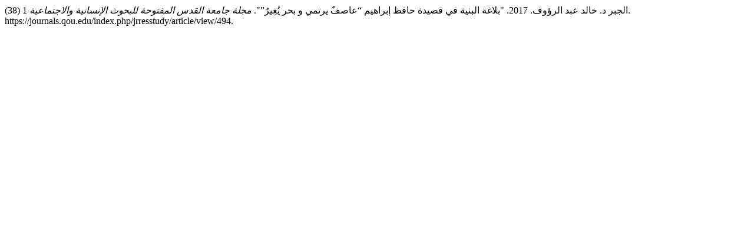

--- FILE ---
content_type: text/html; charset=UTF-8
request_url: https://journals.qou.edu/index.php/jrresstudy/citationstylelanguage/get/chicago-author-date?submissionId=494&publicationId=460
body_size: 154
content:
<div class="csl-bib-body">
  <div class="csl-entry">الجبر د. خالد عبد الرؤوف. 2017. "بلاغة البنية في قصيدة حافظ إبراهيم “عاصفٌ يرتمي و بحر يُغِيرُ”". <i>مجلة جامعة القدس المفتوحة للبحوث الإنسانية والاجتماعية</i> 1 (38). https://journals.qou.edu/index.php/jrresstudy/article/view/494.</div>
</div>